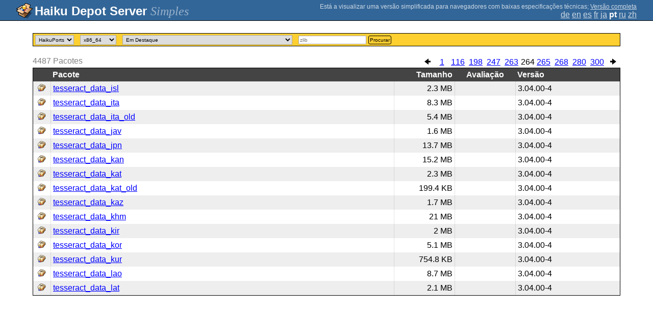

--- FILE ---
content_type: text/html;charset=UTF-8
request_url: https://depot.haiku-os.org/__multipage?o=3945&locale=pt
body_size: 22582
content:
<!DOCTYPE html>

<html
        xmlns:hds="http://depot.haiku-os.org"
        environment-class="">

<head>

    <title>Haiku Depot Server</title>
    <meta name="viewport" content="width=device-width, initial-scale=1.0">

    
<link rel="icon" type="image/png" href="/__img/haikudepot16.png" sizes="16x16">
<link rel="icon" type="image/png" href="/__img/haikudepot32.png" sizes="32x32">
<link rel="icon" type="image/png" href="/__img/haikudepot64.png" sizes="64x64">

    
<link rel="search" type="application/opensearchdescription+xml" title="Haiku Depot" href="/__pkgsearch/opensearch.xml">

    <style>

    #banner-title > div:before {
        content: 'Haiku Depot Server ';
    }

    #banner-multipage-note:before {
        content: 'Está a visualizar uma versão simplificada para navegadores com baixas especificações técnicas';
    }

    @media (max-width:825px) {

        #banner-title > div:before {
            content: 'HDS ';
        }

        #banner-multipage-note:before {
            content: '';
        }

    }

</style>

    
    <link rel="stylesheet" type="text/css" media="screen" href="/__css/app.concat.min.css" />

</head>

<body onload="hdsOnBodyLoad()">

<div>
    <div id="banner-container">

    <span id="banner-title" class="multipage-banner-title">
        <div><span>Simples</span></div>
    </span>

        <div id="banner-actions" class="multipage-banner-actions">
            <div id="banner-multipage-note">;
                <a href="/">Versão completa</a>
            </div>
            <div>
                <span class="multipage-natural-language-chooser"><a href="/__multipage?o=3945&locale=de">de</a> <a href="/__multipage?o=3945&locale=en">en</a> <a href="/__multipage?o=3945&locale=es">es</a> <a href="/__multipage?o=3945&locale=fr">fr</a> <a href="/__multipage?o=3945&locale=ja">ja</a> <strong class="banner-actions-text">pt</strong> <a href="/__multipage?o=3945&locale=ru">ru</a> <a href="/__multipage?o=3945&locale=zh">zh</a></span>
            </div>
        </div>

    </div>

</div>

<div class="container">
    <div class="content-container home">

        <form method="get" action="/__multipage">
            <input type="hidden" name="natlangcode" value="${data.naturalLanguage.code}">
            <div id="search-criteria-container">
                <div>
                    <select name="repos">
                        <option
                                value="">Todos</option>
                        <option
                            value="besly">BeSly</option>
                        <option
                            value="fatelk">FatElk</option>
                        <option
                            value="haikuports"
                            selected="selected">HaikuPorts</option>
                    </select>
                </div>
                <div>
                    <select name="arch">
                        <option
                            value="arm64">arm64</option>
                        <option
                            value="riscv64">riscv64</option>
                        <option
                            value="x86_64"
                            selected="selected">x86_64</option>
                        <option
                            value="x86_gcc2">x86_gcc2</option>
                    </select>
                </div>
                <div>
                    <select id="viewcrttyp" name="viewcrttyp" onchange="hdsHideShowPkgCatContainer()">
                        <option
                            value="FEATURED">Em Destaque</option>
                        <option
                            value="ALL">Ordem Alfabética</option>
                        <option
                            value="CATEGORIES">Categorias</option>
                        <option
                            value="MOSTRECENT">Atualizados Recentemente; Ordenar por Data de Versão</option>
                        <option
                            value="MOSTVIEWED">Atualizados Recentemente; Ordenar por Número de Visualizações</option>
                    </select>
                </div>
                <div id="pkgcat-container">
                    <select name="pkgcat">
                        <option
                            value="audio"
                            selected="selected">Áudio</option>
                        <option
                            value="business">Negócios</option>
                        <option
                            value="development">Desenvolvimento</option>
                        <option
                            value="education">Educacão</option>
                        <option
                            value="fonts">Fonts</option>
                        <option
                            value="games">Jogos</option>
                        <option
                            value="graphics">Imagem</option>
                        <option
                            value="internetandnetwork">Internet e Redes</option>
                        <option
                            value="productivity">Produtividade</option>
                        <option
                            value="scienceandmathematics">Ciência e Matemática</option>
                        <option
                            value="systemandutilities">Sistema e Utilitários</option>
                        <option
                            value="video">Vídeo</option>
                    </select>
                </div>
                <div>
                    <input
                            type="text"
                            placeholder="zlib"
                            name="srchexpr"
                            value="">

                    <button type="submit">Procurar</button>
                </div>
            </div>
        </form>

        <!-- RESULTS -->

        <div id="search-results-container">

            

                <div class="table-general-container">

                    <div class="table-general-pagination-container">
                        <ul class="pagination-control-container"><li><a class="pagination-control-left" href="/__multipage?locale=pt&o=3930" alt="<--"><img src="/__img/paginationleft.png"></img></a></li><li><a href="/__multipage?locale=pt&o=0">1</a></li><li><a href="/__multipage?locale=pt&o=1725">116</a></li><li><a href="/__multipage?locale=pt&o=2955">198</a></li><li><a href="/__multipage?locale=pt&o=3690">247</a></li><li><a href="/__multipage?locale=pt&o=3930">263</a></li><li><span class="pagination-control-currentpage" href="">264</span></li><li><a href="/__multipage?locale=pt&o=3960">265</a></li><li><a href="/__multipage?locale=pt&o=4005">268</a></li><li><a href="/__multipage?locale=pt&o=4185">280</a></li><li><a href="/__multipage?locale=pt&o=4485">300</a></li><li><a class="pagination-control-right" href="/__multipage?locale=pt&o=3960" alt="-->"><img src="/__img/paginationright.png"></img></a></li></ul>
                    </div>

                    <div class="muted">
                        <span>4487</span>
                        <span>Pacotes</span>
                    </div>

                    <table class="table-general">
                        <thead>
                        <th></th>
                        <th>Pacote</th>
                        <th>Tamanho</th>
                        <th>Avaliação</th>
                        
                        <th>Versão</th>
                        
                        
                        </thead>
                        <tbody>

                            <tr>
                                <td>
                                    <img src="/__pkgicon/tesseract_data_isl.png?f=true&s=32&m=1590651304584" alt="icon" width="16" height="16"></img>
                                </td>
                                <td>
                                    <a
                                            naturallanguage="${data.naturalLanguage}" href="/__multipage/pkg/tesseract_data_isl/haikuports/haikuports_x86_64/3/04/00/-/4/any?locale=pt" alt="tesseract_data_isl" >tesseract_data_isl</a>
                                </td>
                                <td>2.3 MB</td>
                                <td>
                                    
                                </td>
                                
                                <td>3.04.00-4</td>
                                
                                
                            </tr>

                            <tr>
                                <td>
                                    <img src="/__pkgicon/tesseract_data_ita.png?f=true&s=32&m=1590651377943" alt="icon" width="16" height="16"></img>
                                </td>
                                <td>
                                    <a
                                            naturallanguage="${data.naturalLanguage}" href="/__multipage/pkg/tesseract_data_ita/haikuports/haikuports_x86_64/3/04/00/-/4/any?locale=pt" alt="tesseract_data_ita" >tesseract_data_ita</a>
                                </td>
                                <td>8.3 MB</td>
                                <td>
                                    
                                </td>
                                
                                <td>3.04.00-4</td>
                                
                                
                            </tr>

                            <tr>
                                <td>
                                    <img src="/__pkgicon/tesseract_data_ita_old.png?f=true&s=32&m=1590651388261" alt="icon" width="16" height="16"></img>
                                </td>
                                <td>
                                    <a
                                            naturallanguage="${data.naturalLanguage}" href="/__multipage/pkg/tesseract_data_ita_old/haikuports/haikuports_x86_64/3/04/00/-/4/any?locale=pt" alt="tesseract_data_ita_old" >tesseract_data_ita_old</a>
                                </td>
                                <td>5.4 MB</td>
                                <td>
                                    
                                </td>
                                
                                <td>3.04.00-4</td>
                                
                                
                            </tr>

                            <tr>
                                <td>
                                    <img src="/__pkgicon/tesseract_data_jav.png?f=true&s=32&m=1590651181373" alt="icon" width="16" height="16"></img>
                                </td>
                                <td>
                                    <a
                                            naturallanguage="${data.naturalLanguage}" href="/__multipage/pkg/tesseract_data_jav/haikuports/haikuports_x86_64/3/04/00/-/4/any?locale=pt" alt="tesseract_data_jav" >tesseract_data_jav</a>
                                </td>
                                <td>1.6 MB</td>
                                <td>
                                    
                                </td>
                                
                                <td>3.04.00-4</td>
                                
                                
                            </tr>

                            <tr>
                                <td>
                                    <img src="/__pkgicon/tesseract_data_jpn.png?f=true&s=32&m=1590651335493" alt="icon" width="16" height="16"></img>
                                </td>
                                <td>
                                    <a
                                            naturallanguage="${data.naturalLanguage}" href="/__multipage/pkg/tesseract_data_jpn/haikuports/haikuports_x86_64/3/04/00/-/4/any?locale=pt" alt="tesseract_data_jpn" >tesseract_data_jpn</a>
                                </td>
                                <td>13.7 MB</td>
                                <td>
                                    
                                </td>
                                
                                <td>3.04.00-4</td>
                                
                                
                            </tr>

                            <tr>
                                <td>
                                    <img src="/__pkgicon/tesseract_data_kan.png?f=true&s=32&m=1590651418588" alt="icon" width="16" height="16"></img>
                                </td>
                                <td>
                                    <a
                                            naturallanguage="${data.naturalLanguage}" href="/__multipage/pkg/tesseract_data_kan/haikuports/haikuports_x86_64/3/04/00/-/4/any?locale=pt" alt="tesseract_data_kan" >tesseract_data_kan</a>
                                </td>
                                <td>15.2 MB</td>
                                <td>
                                    
                                </td>
                                
                                <td>3.04.00-4</td>
                                
                                
                            </tr>

                            <tr>
                                <td>
                                    <img src="/__pkgicon/tesseract_data_kat.png?f=true&s=32&m=1590651254247" alt="icon" width="16" height="16"></img>
                                </td>
                                <td>
                                    <a
                                            naturallanguage="${data.naturalLanguage}" href="/__multipage/pkg/tesseract_data_kat/haikuports/haikuports_x86_64/3/04/00/-/4/any?locale=pt" alt="tesseract_data_kat" >tesseract_data_kat</a>
                                </td>
                                <td>2.3 MB</td>
                                <td>
                                    
                                </td>
                                
                                <td>3.04.00-4</td>
                                
                                
                            </tr>

                            <tr>
                                <td>
                                    <img src="/__pkgicon/tesseract_data_kat_old.png?f=true&s=32&m=1590651405307" alt="icon" width="16" height="16"></img>
                                </td>
                                <td>
                                    <a
                                            naturallanguage="${data.naturalLanguage}" href="/__multipage/pkg/tesseract_data_kat_old/haikuports/haikuports_x86_64/3/04/00/-/4/any?locale=pt" alt="tesseract_data_kat_old" >tesseract_data_kat_old</a>
                                </td>
                                <td>199.4 KB</td>
                                <td>
                                    
                                </td>
                                
                                <td>3.04.00-4</td>
                                
                                
                            </tr>

                            <tr>
                                <td>
                                    <img src="/__pkgicon/tesseract_data_kaz.png?f=true&s=32&m=1590651150461" alt="icon" width="16" height="16"></img>
                                </td>
                                <td>
                                    <a
                                            naturallanguage="${data.naturalLanguage}" href="/__multipage/pkg/tesseract_data_kaz/haikuports/haikuports_x86_64/3/04/00/-/4/any?locale=pt" alt="tesseract_data_kaz" >tesseract_data_kaz</a>
                                </td>
                                <td>1.7 MB</td>
                                <td>
                                    
                                </td>
                                
                                <td>3.04.00-4</td>
                                
                                
                            </tr>

                            <tr>
                                <td>
                                    <img src="/__pkgicon/tesseract_data_khm.png?f=true&s=32&m=1590651161048" alt="icon" width="16" height="16"></img>
                                </td>
                                <td>
                                    <a
                                            naturallanguage="${data.naturalLanguage}" href="/__multipage/pkg/tesseract_data_khm/haikuports/haikuports_x86_64/3/04/00/-/4/any?locale=pt" alt="tesseract_data_khm" >tesseract_data_khm</a>
                                </td>
                                <td>21 MB</td>
                                <td>
                                    
                                </td>
                                
                                <td>3.04.00-4</td>
                                
                                
                            </tr>

                            <tr>
                                <td>
                                    <img src="/__pkgicon/tesseract_data_kir.png?f=true&s=32&m=1590651273982" alt="icon" width="16" height="16"></img>
                                </td>
                                <td>
                                    <a
                                            naturallanguage="${data.naturalLanguage}" href="/__multipage/pkg/tesseract_data_kir/haikuports/haikuports_x86_64/3/04/00/-/4/any?locale=pt" alt="tesseract_data_kir" >tesseract_data_kir</a>
                                </td>
                                <td>2 MB</td>
                                <td>
                                    
                                </td>
                                
                                <td>3.04.00-4</td>
                                
                                
                            </tr>

                            <tr>
                                <td>
                                    <img src="/__pkgicon/tesseract_data_kor.png?f=true&s=32&m=1590651145192" alt="icon" width="16" height="16"></img>
                                </td>
                                <td>
                                    <a
                                            naturallanguage="${data.naturalLanguage}" href="/__multipage/pkg/tesseract_data_kor/haikuports/haikuports_x86_64/3/04/00/-/4/any?locale=pt" alt="tesseract_data_kor" >tesseract_data_kor</a>
                                </td>
                                <td>5.1 MB</td>
                                <td>
                                    
                                </td>
                                
                                <td>3.04.00-4</td>
                                
                                
                            </tr>

                            <tr>
                                <td>
                                    <img src="/__pkgicon/tesseract_data_kur.png?f=true&s=32&m=1590651225161" alt="icon" width="16" height="16"></img>
                                </td>
                                <td>
                                    <a
                                            naturallanguage="${data.naturalLanguage}" href="/__multipage/pkg/tesseract_data_kur/haikuports/haikuports_x86_64/3/04/00/-/4/any?locale=pt" alt="tesseract_data_kur" >tesseract_data_kur</a>
                                </td>
                                <td>754.8 KB</td>
                                <td>
                                    
                                </td>
                                
                                <td>3.04.00-4</td>
                                
                                
                            </tr>

                            <tr>
                                <td>
                                    <img src="/__pkgicon/tesseract_data_lao.png?f=true&s=32&m=1590651362262" alt="icon" width="16" height="16"></img>
                                </td>
                                <td>
                                    <a
                                            naturallanguage="${data.naturalLanguage}" href="/__multipage/pkg/tesseract_data_lao/haikuports/haikuports_x86_64/3/04/00/-/4/any?locale=pt" alt="tesseract_data_lao" >tesseract_data_lao</a>
                                </td>
                                <td>8.7 MB</td>
                                <td>
                                    
                                </td>
                                
                                <td>3.04.00-4</td>
                                
                                
                            </tr>

                            <tr>
                                <td>
                                    <img src="/__pkgicon/tesseract_data_lat.png?f=true&s=32&m=1590651437049" alt="icon" width="16" height="16"></img>
                                </td>
                                <td>
                                    <a
                                            naturallanguage="${data.naturalLanguage}" href="/__multipage/pkg/tesseract_data_lat/haikuports/haikuports_x86_64/3/04/00/-/4/any?locale=pt" alt="tesseract_data_lat" >tesseract_data_lat</a>
                                </td>
                                <td>2.1 MB</td>
                                <td>
                                    
                                </td>
                                
                                <td>3.04.00-4</td>
                                
                                
                            </tr>
                        </tbody>
                    </table>

                </div>

        </div>

    </div>
</div>

<div class="footer"></div>

<script>

/**
 * Some very basic javascript to hide and show the categories list as the user chooses
 * the filtering criteria.  This is a global function, but there is *intentionally*
 * very little java-script on the page so this is manageable.
 */

  function hdsHideShowPkgCatContainer() {
    var select = document.getElementById('viewcrttyp');
    var value = select.options[select.selectedIndex].value;
    var container = document.getElementById('pkgcat-container');

    container.setAttribute(
      'style',
      (value === 'CATEGORIES') ? '' : 'display:none;'
    );

  }

  function hdsOnBodyLoad() {
    hdsHideShowPkgCatContainer();
  }

</script>

</body>

</html>
